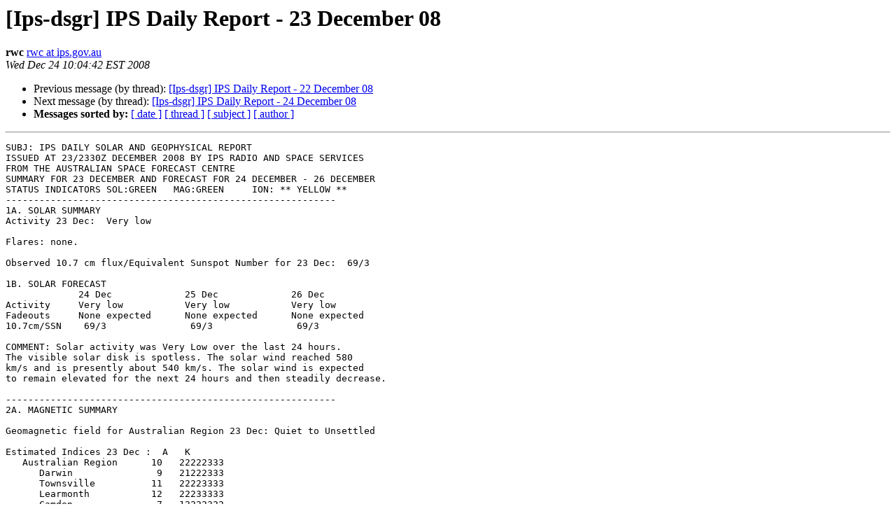

--- FILE ---
content_type: text/html
request_url: https://listserver.ips.gov.au/pipermail/ips-dsgr/2008-December/003051.html
body_size: 4922
content:
<!DOCTYPE HTML PUBLIC "-//W3C//DTD HTML 4.01 Transitional//EN">
<HTML>
 <HEAD>
   <TITLE> [Ips-dsgr] IPS Daily Report - 23 December 08
   </TITLE>
   <LINK REL="Index" HREF="index.html" >
   <LINK REL="made" HREF="mailto:ips-dsgr%40listserver.ips.gov.au?Subject=Re%3A%20%5BIps-dsgr%5D%20IPS%20Daily%20Report%20-%2023%20December%2008&In-Reply-To=%3C200812232304.mBNN4glf003318%40numbat.syd.ips.gov.au%3E">
   <META NAME="robots" CONTENT="index,nofollow">
   <style type="text/css">
       pre {
           white-space: pre-wrap;       /* css-2.1, curent FF, Opera, Safari */
           }
   </style>
   <META http-equiv="Content-Type" content="text/html; charset=us-ascii">
   <LINK REL="Previous"  HREF="003050.html">
   <LINK REL="Next"  HREF="003052.html">
 
                              <script>!function(a){var e="https://s.go-mpulse.net/boomerang/",t="addEventListener";if("False"=="True")a.BOOMR_config=a.BOOMR_config||{},a.BOOMR_config.PageParams=a.BOOMR_config.PageParams||{},a.BOOMR_config.PageParams.pci=!0,e="https://s2.go-mpulse.net/boomerang/";if(window.BOOMR_API_key="FNGWC-5BQEG-ULA2X-2RC95-YPPP8",function(){function n(e){a.BOOMR_onload=e&&e.timeStamp||(new Date).getTime()}if(!a.BOOMR||!a.BOOMR.version&&!a.BOOMR.snippetExecuted){a.BOOMR=a.BOOMR||{},a.BOOMR.snippetExecuted=!0;var i,_,o,r=document.createElement("iframe");if(a[t])a[t]("load",n,!1);else if(a.attachEvent)a.attachEvent("onload",n);r.src="javascript:void(0)",r.title="",r.role="presentation",(r.frameElement||r).style.cssText="width:0;height:0;border:0;display:none;",o=document.getElementsByTagName("script")[0],o.parentNode.insertBefore(r,o);try{_=r.contentWindow.document}catch(O){i=document.domain,r.src="javascript:var d=document.open();d.domain='"+i+"';void(0);",_=r.contentWindow.document}_.open()._l=function(){var a=this.createElement("script");if(i)this.domain=i;a.id="boomr-if-as",a.src=e+"FNGWC-5BQEG-ULA2X-2RC95-YPPP8",BOOMR_lstart=(new Date).getTime(),this.body.appendChild(a)},_.write("<bo"+'dy onload="document._l();">'),_.close()}}(),"".length>0)if(a&&"performance"in a&&a.performance&&"function"==typeof a.performance.setResourceTimingBufferSize)a.performance.setResourceTimingBufferSize();!function(){if(BOOMR=a.BOOMR||{},BOOMR.plugins=BOOMR.plugins||{},!BOOMR.plugins.AK){var e=""=="true"?1:0,t="",n="ck6n32ixibzck2lmd4ha-f-f2bfd1656-clientnsv4-s.akamaihd.net",i="false"=="true"?2:1,_={"ak.v":"39","ak.cp":"1632634","ak.ai":parseInt("1051308",10),"ak.ol":"0","ak.cr":8,"ak.ipv":4,"ak.proto":"h2","ak.rid":"182da93f","ak.r":42221,"ak.a2":e,"ak.m":"dsca","ak.n":"essl","ak.bpcip":"18.188.221.0","ak.cport":43298,"ak.gh":"23.64.113.37","ak.quicv":"","ak.tlsv":"tls1.3","ak.0rtt":"","ak.0rtt.ed":"","ak.csrc":"-","ak.acc":"","ak.t":"1768693518","ak.ak":"hOBiQwZUYzCg5VSAfCLimQ==AN90/+bEkmhohy8uy+m6Tv8dsWGEcW/6i4o4xl2l7VG7ztmdGqaMEERTN/yDVoY12AMrZ6QVpbnrFMUXnaqoCovDeRL2dsz+yQVFy/kjGb+vB6nn9aIYNoHV0SwNzWBucDlkB35E++T3yDhLLek8AYlGnNsb0WvDqD8CcTakqUWYem15+lFrkFh04/WcjRPr+Km12+pBUdqnmJ3SLu1dlZ7L7uPVTQHhansCdZ7gTVubf4IqoI/IsXQDgscJ/NP3VQtoVqqEUbnc08wgNMNQfW3lyQ40fdF/sCO1Lj/tzeRhKjEbKMa6HXzuspWlBvRMyRxln21t0vshztg/vdQzmZiJfxGRU+ex+ydtv7I1Bk9th4BFfAbXH62ajeSMZPRPAvlVdepTwHqLLTSCqPX5/BEkY8AiX1zVEkxnFWseEMQ=","ak.pv":"6","ak.dpoabenc":"","ak.tf":i};if(""!==t)_["ak.ruds"]=t;var o={i:!1,av:function(e){var t="http.initiator";if(e&&(!e[t]||"spa_hard"===e[t]))_["ak.feo"]=void 0!==a.aFeoApplied?1:0,BOOMR.addVar(_)},rv:function(){var a=["ak.bpcip","ak.cport","ak.cr","ak.csrc","ak.gh","ak.ipv","ak.m","ak.n","ak.ol","ak.proto","ak.quicv","ak.tlsv","ak.0rtt","ak.0rtt.ed","ak.r","ak.acc","ak.t","ak.tf"];BOOMR.removeVar(a)}};BOOMR.plugins.AK={akVars:_,akDNSPreFetchDomain:n,init:function(){if(!o.i){var a=BOOMR.subscribe;a("before_beacon",o.av,null,null),a("onbeacon",o.rv,null,null),o.i=!0}return this},is_complete:function(){return!0}}}}()}(window);</script></HEAD>
 <BODY BGCOLOR="#ffffff">
   <H1>[Ips-dsgr] IPS Daily Report - 23 December 08</H1>
    <B>rwc</B> 
    <A HREF="mailto:ips-dsgr%40listserver.ips.gov.au?Subject=Re%3A%20%5BIps-dsgr%5D%20IPS%20Daily%20Report%20-%2023%20December%2008&In-Reply-To=%3C200812232304.mBNN4glf003318%40numbat.syd.ips.gov.au%3E"
       TITLE="[Ips-dsgr] IPS Daily Report - 23 December 08">rwc at ips.gov.au
       </A><BR>
    <I>Wed Dec 24 10:04:42 EST 2008</I>
    <P><UL>
        <LI>Previous message (by thread): <A HREF="003050.html">[Ips-dsgr] IPS Daily Report - 22 December 08
</A></li>
        <LI>Next message (by thread): <A HREF="003052.html">[Ips-dsgr] IPS Daily Report - 24 December 08
</A></li>
         <LI> <B>Messages sorted by:</B> 
              <a href="date.html#3051">[ date ]</a>
              <a href="thread.html#3051">[ thread ]</a>
              <a href="subject.html#3051">[ subject ]</a>
              <a href="author.html#3051">[ author ]</a>
         </LI>
       </UL>
    <HR>  
<!--beginarticle-->
<PRE>SUBJ: IPS DAILY SOLAR AND GEOPHYSICAL REPORT
ISSUED AT 23/2330Z DECEMBER 2008 BY IPS RADIO AND SPACE SERVICES
FROM THE AUSTRALIAN SPACE FORECAST CENTRE
SUMMARY FOR 23 DECEMBER AND FORECAST FOR 24 DECEMBER - 26 DECEMBER
STATUS INDICATORS SOL:GREEN   MAG:GREEN     ION: ** YELLOW **
-----------------------------------------------------------
1A. SOLAR SUMMARY
Activity 23 Dec:  Very low

Flares: none.

Observed 10.7 cm flux/Equivalent Sunspot Number for 23 Dec:  69/3

1B. SOLAR FORECAST
             24 Dec             25 Dec             26 Dec
Activity     Very low           Very low           Very low
Fadeouts     None expected      None expected      None expected
10.7cm/SSN    69/3               69/3               69/3

COMMENT: Solar activity was Very Low over the last 24 hours. 
The visible solar disk is spotless. The solar wind reached 580 
km/s and is presently about 540 km/s. The solar wind is expected 
to remain elevated for the next 24 hours and then steadily decrease. 

-----------------------------------------------------------
2A. MAGNETIC SUMMARY

Geomagnetic field for Australian Region 23 Dec: Quiet to Unsettled 

Estimated Indices 23 Dec :  A   K           
   Australian Region      10   22222333
      Darwin               9   21222333
      Townsville          11   22223333
      Learmonth           12   22233333
      Camden               7   12222322
      Canberra             7   12222322
      Hobart               9   22322322
      Casey(Ant)          15   3--33333
    
Observed Regional daily pc3 Indices 23 Dec : 
      Darwin               0   (Quiet)
      Townsville           0   (Quiet)
      Learmonth            0   (Quiet)
      Alice_Springs        0   (Quiet)
      Camden               0   (Quiet)
      Gnangara             2   (Quiet)
      Canberra             0   (Quiet)
      Hobart               2   (Quiet)
Pc3 pulsations are high frequency (10-45 second period) variations 
of the Earths magnetic field. Daily pc3-indices are the daily sum 
of 20 minute pc3-indices for that station and have been shown to be
well correlated with rejection of high resolution aeromagnetic
survey flight-line data. 

NOTE: Indices may have been generated from data obtained in 
cooperation with the following organisations: Geoscience Australia, 
University of Newcastle Space Physics Group, Australian Government 
Antarctic Division and Space Environment Research Center, Japan.

Estimated AFr/Ap Indices 23 Dec : A 
           Fredericksburg         7
           Planetary             10                         

Observed AFr/Ap Indices 22 Dec :  A   K
           Fredericksburg         3
           Planetary              4   0100 0321     

2B. MAGNETIC FORECAST 
Date      Ap    Conditions
24 Dec     8    Quiet to Unsettled 
25 Dec     6    Quiet 
26 Dec     2    Quiet 

COMMENT: Geomagnetic activity was Quiet to Unsettled over the 
last 24 hours. Quiet to Unsettled conditions are expected to 
continue today, 24 December, and expected to return to quiet 
conditions for the following two UT days. 

-----------------------------------------------------------
3A. GLOBAL HF PROPAGATION SUMMARY
	            Latitude Band
Date        Low            Middle         High 
23 Dec      Normal         Normal         Normal-fair    
PCA Event : No event.

3B. GLOBAL HF PROPAGATION FORECAST
	            Latitude Band
Date        Low            Middle         High 
24 Dec      Normal         Normal         Normal-Fair
25 Dec      Normal         Normal         Normal
26 Dec      Normal         Normal         Normal

-----------------------------------------------------------
4A. AUSTRALIAN REGION IONOSPHERIC SUMMARY

Date   T index
23 Dec   -16

Observed Australian Regional MUFs
   Equatorial PNG/Niue Region:
      Near predicted monthly values during local day,
      Depressed by 25% during local night.
      Depressed by 25% after local dawn.
   Northern Australian Region:
      Near predicted monthly values during local day,
      Depressed by 20% during local night.
   Southern Australian and New Zealand Region:
      Mostly near predicted monthly values,
      Enhanced by 95% after local dawn.
   Antarctic Region (Casey/Scott Base/Davis/Mawson):
      Depressed by 15% over the UT day.

Predicted Monthly T index for December:   4

4B. AUSTRALIAN REGION IONOSPHERIC FORECAST
Date   T index  MUFs
24 Dec   -25    near predicted monthly values/depressed 10 to 
                30% 
25 Dec   -25    near predicted monthly values/depressed 10 to 
                30% 
26 Dec   -25    near predicted monthly values/depressed 10 to 
                30% 

COMMENT: IPS HF Communications Warning 27 was issued on 22 December 
and is current for interval 23-25 December. Expect depressions 
of 10 to 30% most likely at local night for equatorial and northern 
Australian regions.. 
-----------------------------------------------------------
5. SPACE ENVIRONMENT SUMMARY

GOES satellite data for 22 Dec
       Daily Proton Fluence &gt;1 MeV:   1.7E+06
       Daily Proton Fluence &gt;10 MeV:  1.9E+04
       Daily Electron Fluence &gt;2 MeV: 1.40E+06   (normal fluence)   
Electron Fluence Daily Deep Dielectric Discharge Probability: 0%
Fluence (flux accumulation over 24hrs)/ cm2-ster-day.
       X-ray background: A1.0

ACE Satellite Solar Wind Day Averaged Data for 22 Dec
Speed: 312 km/sec  Density:    1.4 p/cc  Temp:    15700 K  Bz:   2 nT

(Courtesy Space Environment Center, Boulder USA)
ACE data can be incorrect during strong proton events.
-----------------------------------------------------------


IPS Radio and Space Services        email: <A HREF="http://listserver.ips.gov.au/mailman/listinfo/ips-dsgr">asfc at ips.gov.au</A>
PO Box 1386                         WWW: <A HREF="http://www.ips.gov.au">http://www.ips.gov.au</A>
Haymarket NSW 1240  AUSTRALIA       FTP: <A HREF="ftp://ftp.ips.gov.au">ftp://ftp.ips.gov.au</A> 
tel: +61 2 9213 8010                fax: +61 2 9213 8060 

IMPORTANT: This e-mail, including any attachments, may contain,
confidential or copyright information.  The views expressed in 
this message are those of the individual sender, unless 
specifically stated to be the views of IPS.  If you are not 
the intended recipient, please contact the sender immediately 
and delete all copies of this e-mail and attachments. 
Occasionally IPS sends email promoting IPS products and 
services to its mailing list customers. If you do not wish to 
receive this promotional material please email 
<A HREF="http://listserver.ips.gov.au/mailman/listinfo/ips-dsgr">no-spam at ips.gov.au</A> with the subject header:UNSUBSCRIBE&quot;



</PRE>

<!--endarticle-->
    <HR>
    <P><UL>
        <!--threads-->
	<LI>Previous message (by thread): <A HREF="003050.html">[Ips-dsgr] IPS Daily Report - 22 December 08
</A></li>
	<LI>Next message (by thread): <A HREF="003052.html">[Ips-dsgr] IPS Daily Report - 24 December 08
</A></li>
         <LI> <B>Messages sorted by:</B> 
              <a href="date.html#3051">[ date ]</a>
              <a href="thread.html#3051">[ thread ]</a>
              <a href="subject.html#3051">[ subject ]</a>
              <a href="author.html#3051">[ author ]</a>
         </LI>
       </UL>

<hr>
<a href="http://listserver.ips.gov.au/mailman/listinfo/ips-dsgr">More information about the ips-dsgr
mailing list</a><br>
</body></html>
